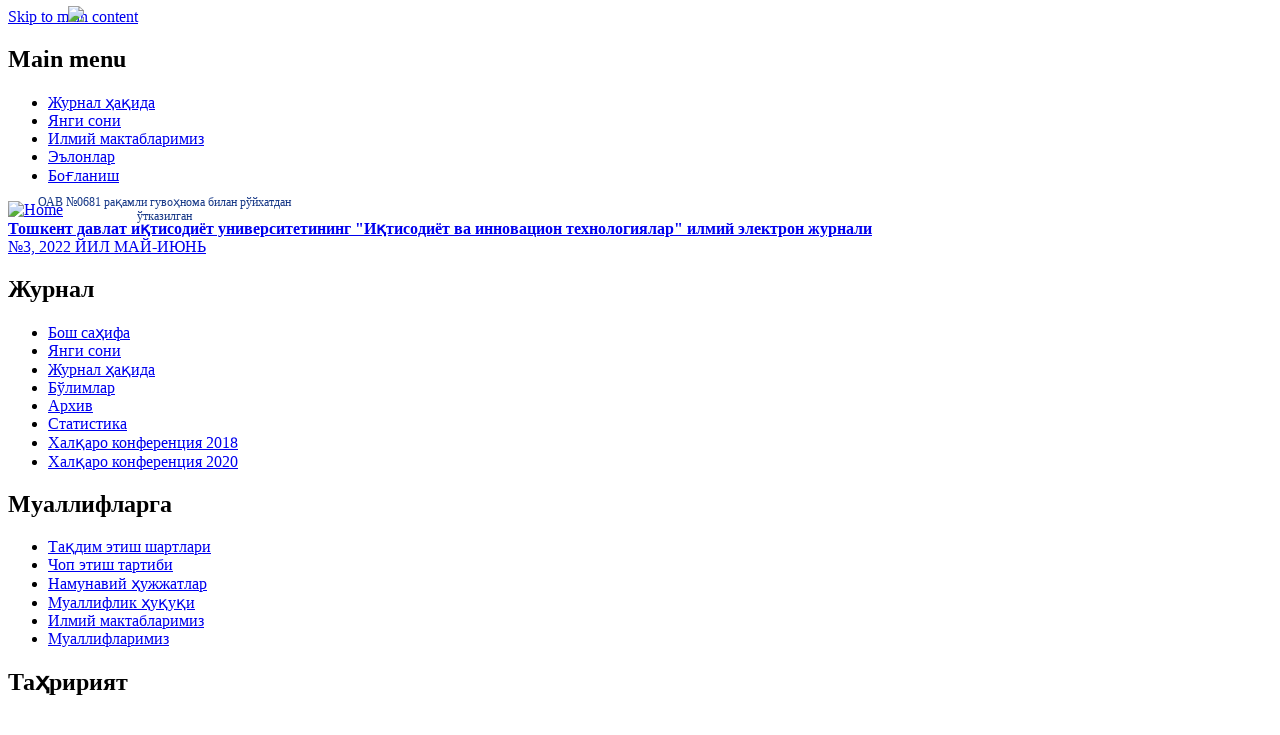

--- FILE ---
content_type: text/html; charset=utf-8
request_url: https://iqtisodiyot.tsue.uz/elonlar?page=5
body_size: 9670
content:
<!DOCTYPE html PUBLIC "-//W3C//DTD XHTML+RDFa 1.0//EN"
  "http://www.w3.org/MarkUp/DTD/xhtml-rdfa-1.dtd">
<html xmlns="http://www.w3.org/1999/xhtml" xml:lang="uz" version="XHTML+RDFa 1.0" dir="ltr"
  xmlns:content="http://purl.org/rss/1.0/modules/content/"
  xmlns:dc="http://purl.org/dc/terms/"
  xmlns:foaf="http://xmlns.com/foaf/0.1/"
  xmlns:og="http://ogp.me/ns#"
  xmlns:rdfs="http://www.w3.org/2000/01/rdf-schema#"
  xmlns:sioc="http://rdfs.org/sioc/ns#"
  xmlns:sioct="http://rdfs.org/sioc/types#"
  xmlns:skos="http://www.w3.org/2004/02/skos/core#"
  xmlns:xsd="http://www.w3.org/2001/XMLSchema#">

<head profile="http://www.w3.org/1999/xhtml/vocab">
  <meta http-equiv="Content-Type" content="text/html; charset=utf-8" />
<meta name="Generator" content="Drupal 7 (http://drupal.org)" />
<!--[if IE 6]>
<script src="/themes/bartik/js/DD_belatedPNG_0.0.8a-min.js"></script>
<script>
  DD_belatedPNG.fix("#site-name, img, #header div.section");
</script>
<![endif]-->
  <link rel="shortcut icon" href="https://iqtisodiyot.tsue.uz/themes/bartik/images/favicon.ico" type="image/vnd.microsoft.icon" />
  <title>Эълонлар | Тошкент давлат иқтисодиёт университетининг &quot;Иқтисодиёт ва инновацион технологиялар&quot; илмий электрон журнали</title>
  <style type="text/css" media="all">
@import url("https://iqtisodiyot.tsue.uz/modules/system/system.base.css?qp7r3a");
@import url("https://iqtisodiyot.tsue.uz/modules/system/system.menus.css?qp7r3a");
@import url("https://iqtisodiyot.tsue.uz/modules/system/system.messages.css?qp7r3a");
@import url("https://iqtisodiyot.tsue.uz/modules/system/system.theme.css?qp7r3a");
</style>
<style type="text/css" media="all">
@import url("https://iqtisodiyot.tsue.uz/modules/field/theme/field.css?qp7r3a");
@import url("https://iqtisodiyot.tsue.uz/modules/node/node.css?qp7r3a");
@import url("https://iqtisodiyot.tsue.uz/modules/search/search.css?qp7r3a");
@import url("https://iqtisodiyot.tsue.uz/modules/user/user.css?qp7r3a");
@import url("https://iqtisodiyot.tsue.uz/sites/all/modules/views/css/views.css?qp7r3a");
</style>
<style type="text/css" media="all">
@import url("https://iqtisodiyot.tsue.uz/sites/all/modules/ctools/css/ctools.css?qp7r3a");
</style>
<style type="text/css" media="all">
@import url("https://iqtisodiyot.tsue.uz/themes/bartik/css/layout.css?qp7r3a");
@import url("https://iqtisodiyot.tsue.uz/themes/bartik/css/style.css?qp7r3a");
@import url("https://iqtisodiyot.tsue.uz/themes/bartik/css/colors.css?qp7r3a");
</style>
<style type="text/css" media="print">
@import url("https://iqtisodiyot.tsue.uz/themes/bartik/css/print.css?qp7r3a");
</style>

<!--[if lte IE 7]>
<link type="text/css" rel="stylesheet" href="https://iqtisodiyot.tsue.uz/themes/bartik/css/ie.css?qp7r3a" media="all" />
<![endif]-->

<!--[if IE 6]>
<link type="text/css" rel="stylesheet" href="https://iqtisodiyot.tsue.uz/themes/bartik/css/ie6.css?qp7r3a" media="all" />
<![endif]-->
  <script type="text/javascript" src="https://iqtisodiyot.tsue.uz/misc/jquery.js?v=1.4.4"></script>
<script type="text/javascript" src="https://iqtisodiyot.tsue.uz/misc/jquery.once.js?v=1.2"></script>
<script type="text/javascript" src="https://iqtisodiyot.tsue.uz/misc/drupal.js?qp7r3a"></script>
<script type="text/javascript" src="https://iqtisodiyot.tsue.uz/sites/all/modules/contentanalysis/contentanalysis.js?qp7r3a"></script>
<script type="text/javascript" src="https://iqtisodiyot.tsue.uz/sites/all/modules/contentanalysis/APIEXAMPLE/contentanalysisexample.js?qp7r3a"></script>
<script type="text/javascript" src="https://iqtisodiyot.tsue.uz/sites/all/modules/contentoptimizer/contentoptimizer.js?qp7r3a"></script>
<script type="text/javascript" src="https://iqtisodiyot.tsue.uz/sites/all/modules/google_analytics/googleanalytics.js?qp7r3a"></script>
<script type="text/javascript">
<!--//--><![CDATA[//><!--
(function(i,s,o,g,r,a,m){i["GoogleAnalyticsObject"]=r;i[r]=i[r]||function(){(i[r].q=i[r].q||[]).push(arguments)},i[r].l=1*new Date();a=s.createElement(o),m=s.getElementsByTagName(o)[0];a.async=1;a.src=g;m.parentNode.insertBefore(a,m)})(window,document,"script","https://www.google-analytics.com/analytics.js","ga");ga("create", "UA-30515314-1", {"cookieDomain":".iqtisodiyot.tsue.uz"});ga("send", "pageview");
//--><!]]>
</script>
<script type="text/javascript">
<!--//--><![CDATA[//><!--
jQuery.extend(Drupal.settings, {"basePath":"\/","pathPrefix":"","ajaxPageState":{"theme":"bartik","theme_token":"pqKqc461vQPHrfVszvfsxkLp3j_f5oJANNXjX_uF1wE","js":{"misc\/jquery.js":1,"misc\/jquery.once.js":1,"misc\/drupal.js":1,"sites\/all\/modules\/contentanalysis\/contentanalysis.js":1,"sites\/all\/modules\/contentanalysis\/APIEXAMPLE\/contentanalysisexample.js":1,"sites\/all\/modules\/contentoptimizer\/contentoptimizer.js":1,"sites\/all\/modules\/google_analytics\/googleanalytics.js":1,"0":1},"css":{"modules\/system\/system.base.css":1,"modules\/system\/system.menus.css":1,"modules\/system\/system.messages.css":1,"modules\/system\/system.theme.css":1,"modules\/field\/theme\/field.css":1,"modules\/node\/node.css":1,"modules\/search\/search.css":1,"modules\/user\/user.css":1,"sites\/all\/modules\/views\/css\/views.css":1,"sites\/all\/modules\/ctools\/css\/ctools.css":1,"themes\/bartik\/css\/layout.css":1,"themes\/bartik\/css\/style.css":1,"themes\/bartik\/css\/colors.css":1,"themes\/bartik\/css\/print.css":1,"themes\/bartik\/css\/ie.css":1,"themes\/bartik\/css\/ie6.css":1}},"googleanalytics":{"trackOutbound":1,"trackMailto":1,"trackDownload":1,"trackDownloadExtensions":"7z|aac|arc|arj|asf|asx|avi|bin|csv|doc(x|m)?|dot(x|m)?|exe|flv|gif|gz|gzip|hqx|jar|jpe?g|js|mp(2|3|4|e?g)|mov(ie)?|msi|msp|pdf|phps|png|ppt(x|m)?|pot(x|m)?|pps(x|m)?|ppam|sld(x|m)?|thmx|qtm?|ra(m|r)?|sea|sit|tar|tgz|torrent|txt|wav|wma|wmv|wpd|xls(x|m|b)?|xlt(x|m)|xlam|xml|z|zip","trackDomainMode":1}});
//--><!]]>
</script>
</head>
<body class="html not-front not-logged-in one-sidebar sidebar-first page-elonlar" >
  <div id="skip-link">
    <a href="#main-content" class="element-invisible element-focusable">Skip to main content</a>
  </div>
    <div id="page-wrapper"><div id="page">

  <div id="header" class="without-secondary-menu"><div class="section clearfix">
  <img src="/themes/bartik/images/logo-20.png" id="logo-20" style="position: absolute; left: 68px; top: 6px;">
       <div id="main-menu" class="navigation">
        <h2 class="element-invisible">Main menu</h2><ul id="main-menu-links" class="links clearfix"><li class="menu-307 first"><a href="/haqida">Журнал ҳақида</a></li>
<li class="menu-538"><a href="/yangisoni" title="">Янги сони</a></li>
<li class="menu-435"><a href="/olimlar" title="Илмий мактабларимиз">Илмий мактабларимиз</a></li>
<li class="menu-329 active-trail active"><a href="/elonlar" title="" class="active-trail active">Эълонлар</a></li>
<li class="menu-328 last"><a href="/boglanish">Боғланиш</a></li>
</ul>      </div> <!-- /#main-menu -->
    
              <a href="/" title="Home" rel="home" id="logo">
        <img src="https://iqtisodiyot.tsue.uz/themes/bartik/logo.png" alt="Home" />
      </a>
    
          <div id="name-and-slogan">

                              <div id="site-name">
              <strong>
                <a href="/" title="Home" rel="home"><span>Тошкент давлат иқтисодиёт университетининг "Иқтисодиёт ва инновацион технологиялар" илмий электрон журнали</span></a>
              </strong>
            </div>
                  
                  <div id="site-slogan">
            <a href="/yangisoni">№3, 2022 ЙИЛ МАЙ-ИЮНЬ </a>          </div>
        
      </div> <!-- /#name-and-slogan -->
    	

<div style="position: absolute; font-size: 12px; text-align: center; color: rgb(25, 58, 136); line-height: 14px; left: 30px; top: 195px; width: 268px;">ОАВ №0681 рақамли гувоҳнома билан рўйхатдан ўтказилган</div>
    
   

  </div></div> <!-- /.section, /#header -->

  
  
  <div id="main-wrapper" class="clearfix"><div id="main" class="clearfix">
<!--
          <div id="breadcrumb"><h2 class="element-invisible">You are here</h2><div class="breadcrumb"><a href="/">Home</a></div></div>
    -->
          <div id="sidebar-first" class="column sidebar"><div class="section">
          <div class="region region-sidebar-first">
    <div id="block-menu-menu-journal" class="block block-menu">

    <h2>Журнал</h2>
  
  <div class="content">
    <ul class="menu clearfix"><li class="first leaf"><a href="/" title="">Бош саҳифа</a></li>
<li class="leaf"><a href="/yangisoni" title="">Янги сони</a></li>
<li class="leaf"><a href="/haqida">Журнал ҳақида</a></li>
<li class="leaf"><a href="/bulimlar">Бўлимлар</a></li>
<li class="leaf"><a href="/arxiv">Архив</a></li>
<li class="leaf"><a href="/statistika">Статистика</a></li>
<li class="leaf"><a href="/conference2018">Халқаро конференция 2018</a></li>
<li class="last leaf"><a href="/conference2020">Халқаро конференция 2020</a></li>
</ul>  </div>
</div>
<div id="block-menu-menu-forauthors" class="block block-menu">

    <h2>Муаллифларга</h2>
  
  <div class="content">
    <ul class="menu clearfix"><li class="first leaf"><a href="/shartlar">Тақдим этиш шартлари</a></li>
<li class="leaf"><a href="/tartib">Чоп этиш тартиби</a></li>
<li class="leaf"><a href="/hujjatlar">Намунавий ҳужжатлар</a></li>
<li class="leaf"><a href="/mualliflik-huquqi">Муаллифлик ҳуқуқи</a></li>
<li class="leaf"><a href="/olimlar" title="">Илмий мактабларимиз</a></li>
<li class="last leaf"><a href="/mualliflar" title="">Муаллифларимиз</a></li>
</ul>  </div>
</div>
<div id="block-menu-menu-editors" class="block block-menu">

    <h2>Таҳририят</h2>
  
  <div class="content">
    <ul class="menu clearfix"><li class="first leaf"><a href="/rahbariyat">Таҳририят раҳбарияти</a></li>
<li class="leaf"><a href="/tahririyat-azolari">Таҳририят аъзолари</a></li>
<li class="leaf active-trail"><a href="/elonlar" class="active-trail active">Эълонлар</a></li>
<li class="leaf"><a href="/havolalar">Ҳаволалар</a></li>
<li class="last leaf"><a href="/boglanish">Боғланиш</a></li>
</ul>  </div>
</div>
  </div>
      </div></div> <!-- /.section, /#sidebar-first -->
    
    <div id="content" class="column"><div class="section">
            <a id="main-content"></a>
                    <h1 class="title" id="page-title">
          Эълонлар        </h1>
                          <div class="tabs">
                  </div>
                          <div class="region region-content">
    <div id="block-system-main" class="block block-system">

    
  <div class="content">
    <div class="view view-elonlar view-id-elonlar view-display-id-page view-dom-id-52642abd26790b8d267fd297552a4e40">
        
  
  
      <div class="view-content">
        <div class="views-row views-row-1 views-row-odd views-row-first">
      
  <div class="views-field views-field-title">        <h2 class="field-content"><a href="/elonlar/%E2%80%9C%D0%9C%D0%B8%D0%BB%D0%BB%D0%B8%D0%B9-%D0%B8%D2%9B%D1%82%D0%B8%D1%81%D0%BE%D0%B4%D0%B8%D1%91%D1%82%D0%BD%D0%B8-%D0%BC%D0%BE%D0%B4%D0%B5%D1%80%D0%BD%D0%B8%D0%B7%D0%B0%D1%86%D0%B8%D1%8F%D0%BB%D0%B0%D1%88%D0%B4%D0%B0-%D0%B0%D1%85%D0%B1%D0%BE%D1%80%D0%BE%D1%82-%D0%BA%D0%BE%D0%BC%D0%BC%D1%83%D0%BD%D0%B8%D0%BA%D0%B0%D1%86%D0%B8%D1%8F-%D1%82%D0%B5%D1%85%D0%BD%D0%BE%D0%BB%D0%BE%D0%B3%D0%B8%D1%8F%D0%BB%D0%B0%D1%80%D0%B8%D0%BD%D0%B8%D0%BD%D0%B3-%D1%80%D0%BE%D0%BB%D0%B8%E2%80%9D">“Миллий иқтисодиётни модернизациялашда  ахборот-коммуникация технологияларининг роли” мавзусида халқаро илмий-амалий анжуман бўлиб ўтди</a></h2>  </div>  
  <div class="views-field views-field-created">        <span class="field-content">20.11.2011 - 20:32</span>  </div>  
  <div class="views-field views-field-field-images">        <div class="field-content"></div>  </div>  
  <div class="views-field views-field-body">        <div class="field-content"><p>Ўзбекистон Республикаси миллий иқтисодининг ижтимоий йўналтирилган бозор муносабатларига босқичма-босқич ўтиши ҳамда илмий-техника тараққиёти жамиятимиз ижтимоий-иқтисодий ҳаётининг турли жабҳаларига ахборот-коммуникация технологиялари соҳасидаги барча ютуқларни тадбиқ қилиш даражасини тезлаштириб юборди. Мамлакатимиз миллий иқтисодиёти  тармоқ ва соҳаларини ахборотлаштириш жамият ривожланишининг объектив жараёни ва зарур бўлган ахборотларни йиғиш, сақлаш, узатиш, қайта ишлаш ва тақдим этишнинг табиий давомидир.</p></div>  </div>  
  <div class="views-field views-field-view-node">        <span class="field-content"><a href="/elonlar/%E2%80%9C%D0%9C%D0%B8%D0%BB%D0%BB%D0%B8%D0%B9-%D0%B8%D2%9B%D1%82%D0%B8%D1%81%D0%BE%D0%B4%D0%B8%D1%91%D1%82%D0%BD%D0%B8-%D0%BC%D0%BE%D0%B4%D0%B5%D1%80%D0%BD%D0%B8%D0%B7%D0%B0%D1%86%D0%B8%D1%8F%D0%BB%D0%B0%D1%88%D0%B4%D0%B0-%D0%B0%D1%85%D0%B1%D0%BE%D1%80%D0%BE%D1%82-%D0%BA%D0%BE%D0%BC%D0%BC%D1%83%D0%BD%D0%B8%D0%BA%D0%B0%D1%86%D0%B8%D1%8F-%D1%82%D0%B5%D1%85%D0%BD%D0%BE%D0%BB%D0%BE%D0%B3%D0%B8%D1%8F%D0%BB%D0%B0%D1%80%D0%B8%D0%BD%D0%B8%D0%BD%D0%B3-%D1%80%D0%BE%D0%BB%D0%B8%E2%80%9D">давоми</a></span>  </div>  </div>
  <div class="views-row views-row-2 views-row-even">
      
  <div class="views-field views-field-title">        <h2 class="field-content"><a href="/elonlar/%D0%91%D1%80%D0%B5%D0%BD%D0%B4%D0%BB%D0%B0%D1%80-%D0%B2%D0%B0-%D1%83%D0%BB%D0%B0%D1%80%D0%BD%D0%B8%D0%BD%D0%B3-%D0%B1%D0%B8%D0%B7%D0%BD%D0%B5%D1%81%D0%B4%D0%B0%D0%B3%D0%B8-%D1%9E%D1%80%D0%BD%D0%B8">Брендлар ва уларнинг бизнесдаги ўрни</a></h2>  </div>  
  <div class="views-field views-field-created">        <span class="field-content">05.11.2011 - 21:31</span>  </div>  
  <div class="views-field views-field-field-images">        <div class="field-content"></div>  </div>  
  <div class="views-field views-field-body">        <div class="field-content"><p>Бугун 5 ноябр 2011 йилда “Пойтахт” Бизнес марказида Тошкент давлат иқтисодиёт университети “Инвестицион фаолият” факультети иқтидорли талабалари факультет деканати ва “Ташқи иқтисодий фаолият” кафедраси бошчилигида ҳамда “Офис маркет” ҳомийлигида “Кичик бизнес ва тадбиркорлик йили” га бағишлаб “Брендлар ва уларнинг бизнесдаги ўрни” мавзусида давра суҳбати ўтказишди. Суҳбатда “Офис маркет” ижрочи директори Х.Р.Мамасаидов ва Маркетинг бўлими бошлиғи Ҳ.Р.Мамасаидовлар ўз тақдимотлари билан иштирок этдилар.</p></div>  </div>  
  <div class="views-field views-field-view-node">        <span class="field-content"><a href="/elonlar/%D0%91%D1%80%D0%B5%D0%BD%D0%B4%D0%BB%D0%B0%D1%80-%D0%B2%D0%B0-%D1%83%D0%BB%D0%B0%D1%80%D0%BD%D0%B8%D0%BD%D0%B3-%D0%B1%D0%B8%D0%B7%D0%BD%D0%B5%D1%81%D0%B4%D0%B0%D0%B3%D0%B8-%D1%9E%D1%80%D0%BD%D0%B8">давоми</a></span>  </div>  </div>
  <div class="views-row views-row-3 views-row-odd">
      
  <div class="views-field views-field-title">        <h2 class="field-content"><a href="/elonlar/%D0%98%D2%9B%D1%82%D0%B8%D1%81%D0%BE%D0%B4%D0%B8%D1%91%D1%82%D0%BD%D0%B8-%D0%BC%D0%BE%D0%B4%D0%B5%D1%80%D0%BD%D0%B8%D0%B7%D0%B0%D1%86%D0%B8%D1%8F%D0%BB%D0%B0%D1%88-%D0%B2%D0%B0-%D0%B4%D0%B8%D0%B2%D0%B5%D1%80%D1%81%D0%B8%D1%84%D0%B8%D0%BA%D0%B0%D1%86%D0%B8%D1%8F%D0%BB%D0%B0%D1%88-%D0%B0%D1%81%D0%BE%D1%81%D0%B8%D0%B4%D0%B0-%D0%BC%D1%83%D1%82%D0%B0%D0%BD%D0%BE%D1%81%D0%B8%D0%B1%D0%BB%D0%B8%D0%BA%D0%BD%D0%B8-%D1%82%D0%B0%D1%8A%D0%BC%D0%B8%D0%BD%D0%BB%D0%B0%D1%88%D0%BD%D0%B8%D0%BD%D0%B3">Иқтисодиётни модернизациялаш ва диверсификациялаш асосида мутаносибликни таъминлашнинг асосий йўналишлари</a></h2>  </div>  
  <div class="views-field views-field-created">        <span class="field-content">10.10.2011 - 11:39</span>  </div>  
  <div class="views-field views-field-field-images">        <div class="field-content"></div>  </div>  
  <div class="views-field views-field-body">        <div class="field-content"><p>Тошкент давлат иқтисодиёт университети “Иқтисодиёт назарияси” кафедраси томонидан амалга оширилаётган ОТ-Ф7-121 -  “Иқтисодиётда тежамкорлик ва мутаносибликни таъминлашнинг назарий-услубий асослари" мавзусидаги илмий тадқиқот иши доирасида 2011 йил 6 октябр куни “Иқтисодиётни модернизациялаш ва диверсификациялаш асосида мутаносибликни таъминлашнинг асосий йўналишлари” мавзусида республика илмий-амалий анжумани ўтказилди. </p></div>  </div>  
  <div class="views-field views-field-view-node">        <span class="field-content"><a href="/elonlar/%D0%98%D2%9B%D1%82%D0%B8%D1%81%D0%BE%D0%B4%D0%B8%D1%91%D1%82%D0%BD%D0%B8-%D0%BC%D0%BE%D0%B4%D0%B5%D1%80%D0%BD%D0%B8%D0%B7%D0%B0%D1%86%D0%B8%D1%8F%D0%BB%D0%B0%D1%88-%D0%B2%D0%B0-%D0%B4%D0%B8%D0%B2%D0%B5%D1%80%D1%81%D0%B8%D1%84%D0%B8%D0%BA%D0%B0%D1%86%D0%B8%D1%8F%D0%BB%D0%B0%D1%88-%D0%B0%D1%81%D0%BE%D1%81%D0%B8%D0%B4%D0%B0-%D0%BC%D1%83%D1%82%D0%B0%D0%BD%D0%BE%D1%81%D0%B8%D0%B1%D0%BB%D0%B8%D0%BA%D0%BD%D0%B8-%D1%82%D0%B0%D1%8A%D0%BC%D0%B8%D0%BD%D0%BB%D0%B0%D1%88%D0%BD%D0%B8%D0%BD%D0%B3">давоми</a></span>  </div>  </div>
  <div class="views-row views-row-4 views-row-even">
      
  <div class="views-field views-field-title">        <h2 class="field-content"><a href="/elonlar/%E2%80%9Cictexpo-2011%E2%80%9D-%D0%B0%D0%BD%D1%8A%D0%B0%D0%BD%D0%B0%D0%B2%D0%B8%D0%B9-%D0%BA%D1%9E%D1%80%D0%B3%D0%B0%D0%B7%D0%BC%D0%B0%D1%81%D0%B8%D0%B4%D0%B0-%E2%80%9C%D0%90%D1%85%D0%B1%D0%BE%D1%80%D0%BE%D1%82-%D1%82%D0%B5%D1%85%D0%BD%D0%BE%D0%BB%D0%BE%D0%B3%D0%B8%D1%8F%D0%BB%D0%B0%D1%80%D0%B8-%D0%B2%D0%B0-%D0%BC%D0%B5%D0%BD%D0%B5%D0%B6%D0%BC%D0%B5%D0%BD%D1%82%E2%80%9D-%D1%84%D0%B0%D0%BA%D1%83%D0%BB%D1%8C%D1%82%D0%B5%D1%82%D0%B8%D0%BD%D0%B8%D0%BD%D0%B3">“ICTExpo-2011” анъанавий кўргазмасида “Ахборот технологиялари ва менежмент” факультетининг иштироки</a></h2>  </div>  
  <div class="views-field views-field-created">        <span class="field-content">03.10.2011 - 09:28</span>  </div>  
  <div class="views-field views-field-field-images">        <div class="field-content"></div>  </div>  
  <div class="views-field views-field-body">        <div class="field-content"><p>Мамлакатимизда 2004 йилдан буён анъанага айланган “Инфоком – 2011” ахборот коммуникация технологиялари хафталиги доирасида 2011 йил 28-30 сентябрь кунлари “ICTExpo-2011” миллий кўргазмаси бўлиб ўтди. Мазкур кўргазмада Тошкент давлат иқтисодиёт университетининг “Ахборот технологиялари ва менежмент” факультети ҳам ўзининг дастурий маҳсулотлари намойиши билан иштирок этди.</p>
</div>  </div>  
  <div class="views-field views-field-view-node">        <span class="field-content"><a href="/elonlar/%E2%80%9Cictexpo-2011%E2%80%9D-%D0%B0%D0%BD%D1%8A%D0%B0%D0%BD%D0%B0%D0%B2%D0%B8%D0%B9-%D0%BA%D1%9E%D1%80%D0%B3%D0%B0%D0%B7%D0%BC%D0%B0%D1%81%D0%B8%D0%B4%D0%B0-%E2%80%9C%D0%90%D1%85%D0%B1%D0%BE%D1%80%D0%BE%D1%82-%D1%82%D0%B5%D1%85%D0%BD%D0%BE%D0%BB%D0%BE%D0%B3%D0%B8%D1%8F%D0%BB%D0%B0%D1%80%D0%B8-%D0%B2%D0%B0-%D0%BC%D0%B5%D0%BD%D0%B5%D0%B6%D0%BC%D0%B5%D0%BD%D1%82%E2%80%9D-%D1%84%D0%B0%D0%BA%D1%83%D0%BB%D1%8C%D1%82%D0%B5%D1%82%D0%B8%D0%BD%D0%B8%D0%BD%D0%B3">давоми</a></span>  </div>  </div>
  <div class="views-row views-row-5 views-row-odd">
      
  <div class="views-field views-field-title">        <h2 class="field-content"><a href="/elonlar/%D0%A2%D0%B0%D1%8A%D0%BB%D0%B8%D0%BC-%D1%81%D0%B8%D1%84%D0%B0%D1%82%D0%B8%D0%BD%D0%B8-%D1%8E%D0%BA%D1%81%D0%B0%D0%BB%D1%82%D0%B8%D1%80%D0%B8%D1%88%D0%B4%D0%B0-%D0%B7%D0%B0%D0%BC%D0%BE%D0%BD%D0%B0%D0%B2%D0%B8%D0%B9-%D0%B4%D0%B0%D1%80%D1%81%D0%BB%D0%B8%D0%BA%D0%BB%D0%B0%D1%80%D0%BD%D0%B8%D0%BD%D0%B3-%D1%9E%D1%80%D0%BD%D0%B8">Таълим сифатини юксалтиришда замонавий дарсликларнинг ўрни</a></h2>  </div>  
  <div class="views-field views-field-created">        <span class="field-content">01.10.2011 - 08:22</span>  </div>  
  <div class="views-field views-field-field-images">        <div class="field-content"></div>  </div>  
  <div class="views-field views-field-body">        <div class="field-content"><p>Муҳтарам юртбошимиз раҳнамолигида мустақилликнинг биринчи йилларидан бошлаб таълим соҳасида эски ёндашувлардан бутунлай воз кечилиб, янгича тамойилларга, миллий қадрият ва анъаналаримизга, илғор жаҳон тажрибасига асосланиб, ҳаётимизни тубдан янгилаш, узоқ ва давомли мақсадларимизни амалга ошириш учун таълим ва тарбия соҳасига устувор аҳамият қаратилиб, бор куч ва имкониятлар шу йўлда сафарбар этилиб келинмоқда.</p></div>  </div>  
  <div class="views-field views-field-view-node">        <span class="field-content"><a href="/elonlar/%D0%A2%D0%B0%D1%8A%D0%BB%D0%B8%D0%BC-%D1%81%D0%B8%D1%84%D0%B0%D1%82%D0%B8%D0%BD%D0%B8-%D1%8E%D0%BA%D1%81%D0%B0%D0%BB%D1%82%D0%B8%D1%80%D0%B8%D1%88%D0%B4%D0%B0-%D0%B7%D0%B0%D0%BC%D0%BE%D0%BD%D0%B0%D0%B2%D0%B8%D0%B9-%D0%B4%D0%B0%D1%80%D1%81%D0%BB%D0%B8%D0%BA%D0%BB%D0%B0%D1%80%D0%BD%D0%B8%D0%BD%D0%B3-%D1%9E%D1%80%D0%BD%D0%B8">давоми</a></span>  </div>  </div>
  <div class="views-row views-row-6 views-row-even">
      
  <div class="views-field views-field-title">        <h2 class="field-content"><a href="/elonlar/%D0%8E%D0%B7%D0%B1%D0%B5%D0%BA%D0%B8%D1%81%D1%82%D0%BE%D0%BD-%D0%A0%D0%B5%D1%81%D0%BF%D1%83%D0%B1%D0%BB%D0%B8%D0%BA%D0%B0%D1%81%D0%B8-%D0%9F%D1%80%D0%B5%D0%B7%D0%B8%D0%B4%D0%B5%D0%BD%D1%82%D0%B8%D0%BD%D0%B8%D0%BD%D0%B3-%E2%80%9C%D0%98%D1%81%D1%82%D0%B5%D1%8A%D0%B4%D0%BE%D0%B4%E2%80%9D-%D0%B6%D0%B0%D0%BC%D2%93%D0%B0%D1%80%D0%BC%D0%B0%D1%81%D0%B8-%D0%B3%D1%80%D0%B0%D0%BD%D1%82-%D1%81%D0%BE%D0%B2%D1%80%D0%B8%D0%BD%D0%B4%D0%BE%D1%80%D0%BB%D0%B0%D1%80%D0%B8">Ўзбекистон Республикаси Президентининг “Истеъдод” жамғармаси грант совриндорлари</a></h2>  </div>  
  <div class="views-field views-field-created">        <span class="field-content">29.09.2011 - 21:00</span>  </div>  
  <div class="views-field views-field-field-images">        <div class="field-content"></div>  </div>  
  <div class="views-field views-field-body">        <div class="field-content"><p>Мустақиллигимизнинг 20 йиллик тараққиёти давомида ижтимоий ва иқтисодий соҳаларда жуда катта ютуқларга эришилди. Ёш педагогларимиз ва илмий кадрларимизнинг  кенг ижод қилишлари учун ҳар томонлама яратиб берилаётган шароитлар, уларнинг имконият ва истеъдодларини янада кенгроқ намоён этиб, амалга оширилаётган ислоҳотларда муносиб иштирок этишларига замин бўлмоқда.</p></div>  </div>  
  <div class="views-field views-field-view-node">        <span class="field-content"><a href="/elonlar/%D0%8E%D0%B7%D0%B1%D0%B5%D0%BA%D0%B8%D1%81%D1%82%D0%BE%D0%BD-%D0%A0%D0%B5%D1%81%D0%BF%D1%83%D0%B1%D0%BB%D0%B8%D0%BA%D0%B0%D1%81%D0%B8-%D0%9F%D1%80%D0%B5%D0%B7%D0%B8%D0%B4%D0%B5%D0%BD%D1%82%D0%B8%D0%BD%D0%B8%D0%BD%D0%B3-%E2%80%9C%D0%98%D1%81%D1%82%D0%B5%D1%8A%D0%B4%D0%BE%D0%B4%E2%80%9D-%D0%B6%D0%B0%D0%BC%D2%93%D0%B0%D1%80%D0%BC%D0%B0%D1%81%D0%B8-%D0%B3%D1%80%D0%B0%D0%BD%D1%82-%D1%81%D0%BE%D0%B2%D1%80%D0%B8%D0%BD%D0%B4%D0%BE%D1%80%D0%BB%D0%B0%D1%80%D0%B8">давоми</a></span>  </div>  </div>
  <div class="views-row views-row-7 views-row-odd">
      
  <div class="views-field views-field-title">        <h2 class="field-content"><a href="/elonlar/%D0%90%D0%9A%D0%A2-%D0%A1%D0%B0%D0%BC%D0%BC%D0%B8%D1%82%D0%B8-2011">АКТ Саммити 2011</a></h2>  </div>  
  <div class="views-field views-field-created">        <span class="field-content">15.09.2011 - 16:22</span>  </div>  
  <div class="views-field views-field-field-images">        <div class="field-content"></div>  </div>  
  <div class="views-field views-field-body">        <div class="field-content"><p>2011 йил 27 сентябрда Тошкент шахрида Ўзбекистон ва минтақа АКТ соҳасидаги йилнинг муҳим воқеаларидан бири саналган ҳамда INFOCOM ахборот-коммуникация технологиялари хафталиги доирасида ўтказилаётган минтақавий кўламга эга тадбир, яъни, «АКТ Саммит 2011» – Миллий ахборот-коммуникация Саммити бўлиб ўтади. Мазкур тадбир нафақат миллий, балки яқин ва олис хориж давлатлари аудиториясига йўналтирилган.</p></div>  </div>  
  <div class="views-field views-field-view-node">        <span class="field-content"><a href="/elonlar/%D0%90%D0%9A%D0%A2-%D0%A1%D0%B0%D0%BC%D0%BC%D0%B8%D1%82%D0%B8-2011">давоми</a></span>  </div>  </div>
  <div class="views-row views-row-8 views-row-even">
      
  <div class="views-field views-field-title">        <h2 class="field-content"><a href="/elonlar/%D0%A4%D0%BE%D1%80%D1%83%D0%BC-%D1%8D%D0%BA%D0%BE%D0%BD%D0%BE%D0%BC%D0%B8%D1%81%D1%82%D0%BE%D0%B2-%D0%A3%D0%B7%D0%B1%D0%B5%D0%BA%D0%B8%D1%81%D1%82%D0%B0%D0%BD%D0%B0">Форум экономистов Узбекистана</a></h2>  </div>  
  <div class="views-field views-field-created">        <span class="field-content">15.09.2011 - 16:16</span>  </div>  
  <div class="views-field views-field-field-images">        <div class="field-content"></div>  </div>  
  <div class="views-field views-field-body">        <div class="field-content"><p>Институт прогнозирования и макроэкономических исследований при Кабинете Министров Республики Узбекистан, Программа развития ООН в Узбекистане и Германское общество по международному сотрудничеству в Узбекистане совместно проводят очередной Форум экономистов Узбекистана на тему: «СТРАТЕГИИ МОДЕРНИЗАЦИИ И ОБЕСПЕЧЕНИЯ ДОЛГОСРОЧНОГО УСТОЙЧИВОГО ЭКОНОМИЧЕСКОГО РОСТА».</p>
</div>  </div>  
  <div class="views-field views-field-view-node">        <span class="field-content"><a href="/elonlar/%D0%A4%D0%BE%D1%80%D1%83%D0%BC-%D1%8D%D0%BA%D0%BE%D0%BD%D0%BE%D0%BC%D0%B8%D1%81%D1%82%D0%BE%D0%B2-%D0%A3%D0%B7%D0%B1%D0%B5%D0%BA%D0%B8%D1%81%D1%82%D0%B0%D0%BD%D0%B0">давоми</a></span>  </div>  </div>
  <div class="views-row views-row-9 views-row-odd">
      
  <div class="views-field views-field-title">        <h2 class="field-content"><a href="/elonlar/%D0%A2%D0%BE%D1%88%D0%BA%D0%B5%D0%BD%D1%82-%D0%B4%D0%B0%D0%B2%D0%BB%D0%B0%D1%82-%D0%B8%D2%9B%D1%82%D0%B8%D1%81%D0%BE%D0%B4%D0%B8%D1%91%D1%82-%D1%83%D0%BD%D0%B8%D0%B2%D0%B5%D1%80%D1%81%D0%B8%D1%82%D0%B5%D1%82%D0%B8%D0%B4%D0%B0-%D0%B8%D0%BA%D0%BA%D0%B8%D0%BD%D1%87%D0%B8-%D0%BE%D0%BB%D0%B8%D0%B9-%D1%82%D0%B0%D1%8A%D0%BB%D0%B8%D0%BC">Тошкент давлат иқтисодиёт университетида иккинчи олий таълим</a></h2>  </div>  
  <div class="views-field views-field-created">        <span class="field-content">10.08.2011 - 14:48</span>  </div>  
  <div class="views-field views-field-field-images">        <div class="field-content"></div>  </div>  
  <div class="views-field views-field-body">        <div class="field-content"><p>Ўзбекистон Республикаси Таълим муассасаларига қабул қилиш бўйича Давлат комиссиясининг 2011 йил 18 июлдаги 3-сонли баёнига асосан Тошкент давлат иқтисодиёт университетида ҳам иккинчи олий таълим олиш учун қуйидаги таълим йўналишлари бўйича қабул амалга оширилмоқда:
</p></div>  </div>  
  <div class="views-field views-field-view-node">        <span class="field-content"><a href="/elonlar/%D0%A2%D0%BE%D1%88%D0%BA%D0%B5%D0%BD%D1%82-%D0%B4%D0%B0%D0%B2%D0%BB%D0%B0%D1%82-%D0%B8%D2%9B%D1%82%D0%B8%D1%81%D0%BE%D0%B4%D0%B8%D1%91%D1%82-%D1%83%D0%BD%D0%B8%D0%B2%D0%B5%D1%80%D1%81%D0%B8%D1%82%D0%B5%D1%82%D0%B8%D0%B4%D0%B0-%D0%B8%D0%BA%D0%BA%D0%B8%D0%BD%D1%87%D0%B8-%D0%BE%D0%BB%D0%B8%D0%B9-%D1%82%D0%B0%D1%8A%D0%BB%D0%B8%D0%BC">давоми</a></span>  </div>  </div>
  <div class="views-row views-row-10 views-row-even views-row-last">
      
  <div class="views-field views-field-title">        <h2 class="field-content"><a href="/elonlar/%D0%9A%D0%BE%D0%BD%D0%BA%D1%83%D1%80%D1%81-%D1%8D%D0%BA%D0%BE%D0%BD%D0%BE%D0%BC%D0%B8%D1%87%D0%B5%D1%81%D0%BA%D0%B8%D1%85-%D0%B8%D1%81%D1%81%D0%BB%D0%B5%D0%B4%D0%BE%D0%B2%D0%B0%D0%BD%D0%B8%D0%B9-%E2%80%9C%D0%9E%D1%81%D0%B5%D0%BD%D1%8C-2011%E2%80%B3">Конкурс экономических исследований “Осень 2011″</a></h2>  </div>  
  <div class="views-field views-field-created">        <span class="field-content">10.08.2011 - 10:20</span>  </div>  
  <div class="views-field views-field-field-images">        <div class="field-content"></div>  </div>  
  <div class="views-field views-field-body">        <div class="field-content"><p>Объявлен конкурс экономических исследований “Осень 2011″. Дедлайн 12 октября 2011 года. Организатор: Консорциум экономических исследований и образования.<br />
Конкурс ориентирован на поддержку исследований, связанных с решением актуальных проблем экономического и социального развития стран СНГ.</p>
</div>  </div>  
  <div class="views-field views-field-view-node">        <span class="field-content"><a href="/elonlar/%D0%9A%D0%BE%D0%BD%D0%BA%D1%83%D1%80%D1%81-%D1%8D%D0%BA%D0%BE%D0%BD%D0%BE%D0%BC%D0%B8%D1%87%D0%B5%D1%81%D0%BA%D0%B8%D1%85-%D0%B8%D1%81%D1%81%D0%BB%D0%B5%D0%B4%D0%BE%D0%B2%D0%B0%D0%BD%D0%B8%D0%B9-%E2%80%9C%D0%9E%D1%81%D0%B5%D0%BD%D1%8C-2011%E2%80%B3">давоми</a></span>  </div>  </div>
    </div>
  
      <h2 class="element-invisible">Pages</h2><div class="item-list"><ul class="pager"><li class="pager-first first"><a title="Go to first page" href="/elonlar">« биринчи</a></li>
<li class="pager-previous"><a title="Go to previous page" href="/elonlar?page=4">‹ олдинги</a></li>
<li class="pager-item"><a title="Go to page 1" href="/elonlar">1</a></li>
<li class="pager-item"><a title="Go to page 2" href="/elonlar?page=1">2</a></li>
<li class="pager-item"><a title="Go to page 3" href="/elonlar?page=2">3</a></li>
<li class="pager-item"><a title="Go to page 4" href="/elonlar?page=3">4</a></li>
<li class="pager-item"><a title="Go to page 5" href="/elonlar?page=4">5</a></li>
<li class="pager-current last">6</li>
</ul></div>  
  
  
  
  
</div>  </div>
</div>
  </div>
      
    </div></div> <!-- /.section, /#content -->

    
  </div></div> <!-- /#main, /#main-wrapper -->

  
  <div id="footer-wrapper"><div class="section">

    
          <div id="footer" class="clearfix">
          <div class="region region-footer">
    <div id="block-block-1" class="block block-block">

    
  <div class="content">
    <p style="text-align: center;">© Тошкент давлат иқтисодиёт университети, 2020.<br />Ўзбекистон матбуот ва ахборот агентлигининг №0681 рақамли гувоҳномаси билан ОАВ сифатида давлат рўйхатидан ўтказилган.<br />Электрон почта: <a href="mailto:e-jurnal_tdiu@tseu.uz">e-jurnal_tdiu@tseu.uz</a>, <a href="mailto:e-jurnal_tdiu@mail.ru">e-jurnal_tdiu@mail.ru</a> Тел.: (+998) 71 239 27 09, (+998) 71 239 28 15.</p>
  </div>
</div>
  </div>
      </div> <!-- /#footer -->
    <!-- START WWW.UZ TOP-RATING -->
 
 <SCRIPT language="javascript" type="text/javascript">
<!--
top_js="1.0";top_r="id=25848&r="+escape(document.referrer)+"&pg="+escape(window.location.href);document.cookie="smart_top=1; path=/"; top_r+="&c="+(document.cookie?"Y":"N")
//-->
</SCRIPT>
<SCRIPT language="javascript1.1" type="text/javascript">
<!--
top_js="1.1";top_r+="&j="+(navigator.javaEnabled()?"Y":"N")
//-->
</SCRIPT>
<SCRIPT language="javascript1.2" type="text/javascript">
<!--
top_js="1.2";top_r+="&wh="+screen.width+'x'+screen.height+"&px="+
(((navigator.appName.substring(0,3)=="Mic"))?screen.colorDepth:screen.pixelDepth)
//-->
</SCRIPT>
<SCRIPT language="javascript1.3" type="text/javascript">
<!--
top_js="1.3";
//-->
</SCRIPT>
<SCRIPT language="JavaScript" type="text/javascript">
<!--
top_rat="&col=340F6E&t=ffffff&p=BD6F6F";top_r+="&js="+top_js+"";document.write('<img src="http://www.uz/plugins/top_rating/count/cnt0.png?'+top_r+top_rat+'" width=0 height=0 border=0 />')//-->
</SCRIPT><NOSCRIPT><IMG height=0 src="http://www.uz/plugins/top_rating/count/cnt0.png?id=25848&amp;col=340F6E&t=ffffff&p=BD6F6F" width=0 border=0 /></NOSCRIPT>

<!-- END WWW.UZ TOP-RATING --> 
  </div></div> <!-- /.section, /#footer-wrapper -->

</div></div> <!-- /#page, /#page-wrapper -->

  </body>
</html>


--- FILE ---
content_type: text/plain
request_url: https://www.google-analytics.com/j/collect?v=1&_v=j102&a=323464146&t=pageview&_s=1&dl=https%3A%2F%2Fiqtisodiyot.tsue.uz%2Felonlar%3Fpage%3D5&ul=en-us%40posix&dt=%D0%AD%D1%8A%D0%BB%D0%BE%D0%BD%D0%BB%D0%B0%D1%80%20%7C%20%D0%A2%D0%BE%D1%88%D0%BA%D0%B5%D0%BD%D1%82%20%D0%B4%D0%B0%D0%B2%D0%BB%D0%B0%D1%82%20%D0%B8%D2%9B%D1%82%D0%B8%D1%81%D0%BE%D0%B4%D0%B8%D1%91%D1%82%20%D1%83%D0%BD%D0%B8%D0%B2%D0%B5%D1%80%D1%81%D0%B8%D1%82%D0%B5%D1%82%D0%B8%D0%BD%D0%B8%D0%BD%D0%B3%20%22%D0%98%D2%9B%D1%82%D0%B8%D1%81%D0%BE%D0%B4%D0%B8%D1%91%D1%82%20%D0%B2%D0%B0%20%D0%B8%D0%BD%D0%BD%D0%BE%D0%B2%D0%B0%D1%86%D0%B8%D0%BE%D0%BD%20%D1%82%D0%B5%D1%85%D0%BD%D0%BE%D0%BB%D0%BE%D0%B3%D0%B8%D1%8F%D0%BB%D0%B0%D1%80%22%20%D0%B8%D0%BB%D0%BC%D0%B8%D0%B9%20%D1%8D%D0%BB%D0%B5%D0%BA%D1%82%D1%80%D0%BE%D0%BD%20%D0%B6%D1%83%D1%80%D0%BD%D0%B0%D0%BB%D0%B8&sr=1280x720&vp=1280x720&_u=IEBAAAABAAAAACAAI~&jid=1345715221&gjid=973507570&cid=1035521106.1769409109&tid=UA-30515314-1&_gid=1206211058.1769409109&_r=1&_slc=1&z=2032045117
body_size: -452
content:
2,cG-ECV1ZQ2H9Z